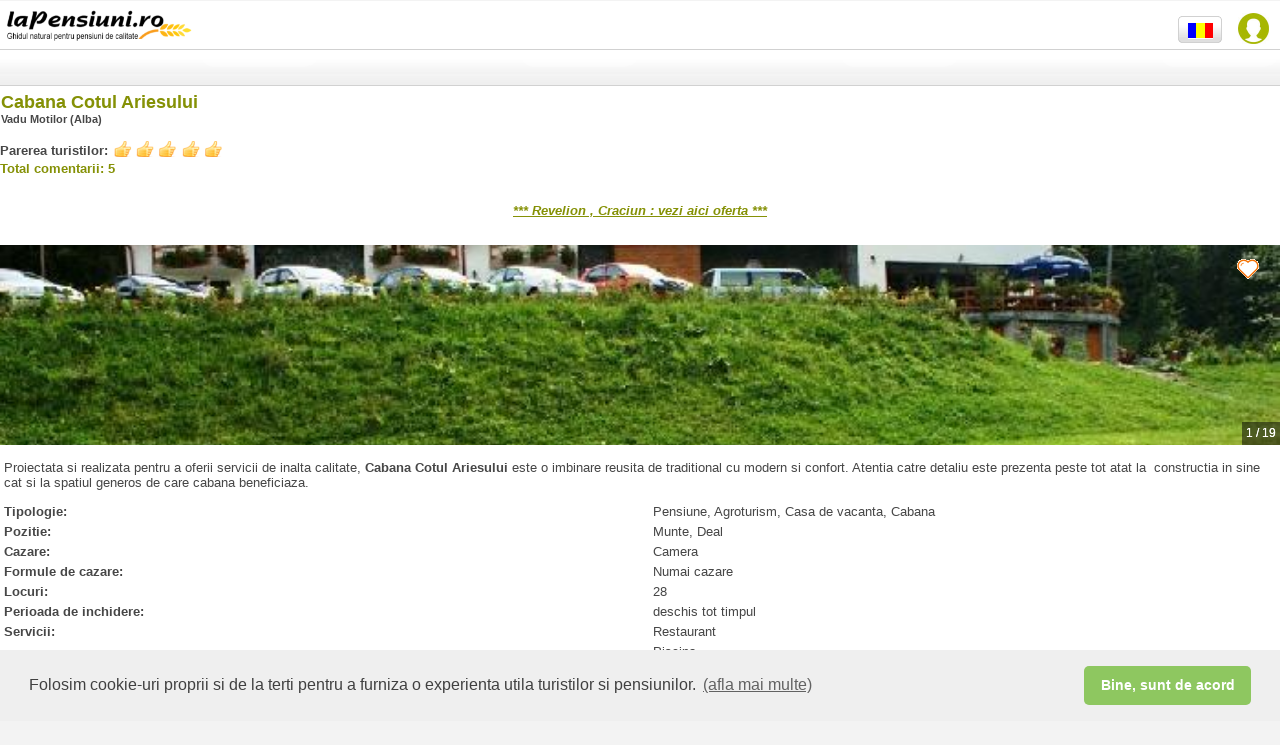

--- FILE ---
content_type: text/html
request_url: https://m.lapensiuni.ro/cazare-transilvania/alba/Cabana-Cotul-Ariesului-4590549/index.html
body_size: 10686
content:
<!doctype html>
<html class="ro" lang="ro">
    <head>
        <meta charset="ISO-8859-1" />
        <meta name="viewport" content="width=device-width, initial-scale=1.0, maximum-scale=1.0, user-scalable=0" />
        <title>Cazare Cabana Cotul Ariesului la Vadu Motilor (Alba) - Transilvania - Apuseni, Tara Motilor, Arieseni</title>

        <meta name="description" content="Vezi prezentarea si oferta de cazare pentru Cabana Cotul Ariesului. Situata in Munte, Deal la Vadu Motilor (Alba - Apuseni, Tara Motilor, Arieseni), ofera Numai cazare in Camera. Vadu Motilor (Alba - Apuseni, Tara Motilor, Arieseni)."/>
        <meta name="keywords" content="Pensiuni, Cazare, Oferte Cazare, Agroturism, Pensiune agroturistica, Cazare Cabana Cotul Ariesului Numai cazare Camera Vadu Motilor Munte, Deal Alba - Apuseni, Tara Motilor, Arieseni" />

        <meta http-equiv="author" content="Vitrina Web s.r.l." />
        <meta http-equiv="distribution" content="global" />
        <meta http-equiv="resource-type" content="document" />
        <meta name="classification" content="Internet" />
        <meta name="robots" content="ALL" />
        <meta name="rating" content="General" />
        <meta name="copyright" content="Premiaweb" />
        <meta name="language" content="ro" />
        <link rel="canonical" href="https://www.lapensiuni.ro/cazare-transilvania/alba/Cabana-Cotul-Ariesului-4590549/index.html"/>

        

<meta property="fb:page_id" content="85818184681" />
<meta name='B-verify' content='36934533b3b592ca46dd46f11741e2e91310ad69' /> 

<link rel="stylesheet" type="text/css" href="/cssjs/mobile/css/normalize.css?d=07" />
<link rel="stylesheet" type="text/css" href="/cssjs/mobile/themes/agriturismo.min.css?d=07" />
<link rel="stylesheet" type="text/css" href="/cssjs/mobile/js/jquery.mobile.structure-1.1.0.min.css?d=07" />
<link rel="stylesheet" type="text/css" href="/cssjs/mobile/css/swatch-custom-theme.css?d=07" />
<link rel="stylesheet" type="text/css" href="/cssjs/mobile/css/agri.mobile.css?d=07" />

<script type="text/javascript" src="/cssjs/mobile/js/jquery-1.7.1.min.js?d=07"></script>
<script type="text/javascript" src="/cssjs/mobile/js/jquery.mobile-1.1.0.min.js?d=07"></script> 

<script type="text/javascript" src="/cssjs/template3/jquery-1.5/plugin/watermark.js?d=07"></script>
<script type="text/javascript" src="/cssjs/template3/jquery-1.5/plugin/jquery_validate/jquery.validate.js?d=07"></script>
<script type="text/javascript" src="/cssjs/mobile/js/agri.mobile.js?d=07"></script>   

        <script type="text/javascript">
            urlBase = 'https://m.lapensiuni.ro/';
            urlBaseNoEndingSlash = 'https://m.lapensiuni.ro';
            urlUrlImages = '/images';
            lang = 'ro';
            errorGeneric = "Eroare neprevazuta in timpul operatiunii. Contactati suportul tehnic al LaPensiuni.ro!";
            missingFbEmailMessage = "Contul tau de Facebook nu are asociata o adreasa email. Te poti inscrie numai daca asociezi o adresa de email in Facebook.";
        </script>
        <script type="text/javascript">var ignore_30_seconds_event = false;</script>
        
<script type="text/javascript">

    <!-- Google Tag Manager -->
    (function(w,d,s,l,i){w[l]=w[l]||[];w[l].push({'gtm.start':
    new Date().getTime(),event:'gtm.js'});var f=d.getElementsByTagName(s)[0],
    j=d.createElement(s),dl=l!='dataLayer'?'&l='+l:'';j.async=true;j.src=
    'https://www.googletagmanager.com/gtm.js?id='+i+dl;f.parentNode.insertBefore(j,f);
    })(window,document,'script','dataLayer','GTM-W87RPC8');
    <!-- End Google Tag Manager -->

    var _gaq = _gaq || [];
    _gaq.push(['lapensiuniTracker._setAccount', 'UA-26492110-1']);
    _gaq.push(function() {
        var pageTrackerPremiaweb = _gat._getTrackerByName('lapensiuniTracker');
        pageTrackerPremiaweb._trackPageview();
    });
    var _gaq = _gaq || [];
    _gaq.push(['_setAccount', 'UA-26492110-1']);
    _gaq.push(['_trackPageLoadTime']);
    
    
    var _gaq = _gaq || [];
    _gaq.push(['_setAccount', 'UA-26492110-1']);
    // _gaq.push(['_trackPageview']); -- cma seems that tracks double
    setTimeout("_gaq.push(['_trackEvent', '30_seconds', 'read'])",30000);  
      
    
</script>


        <script type="text/javascript" src="/cssjs/template3/jquery-1.5/guest/all-common.js"></script>  
    </head>
    <body id="page-body">
        <!-- js facebook -->
        <div id="fb-root"></div>
        <div class="message-overlay" id="message-favorite-add">OK - adaugat la favorite</div>
        <div class="message-overlay" id="message-favorite-remove">Eliminata din favorite!</div>     
        <div id="main-section">
            <section id="page-section" data-role="page" data-theme="a">
                <!-- TODO Overwrite with the header mobile -->

<header data-role="header" style="overflow:visible" id="main-header">
    <figure id="logo" class="fl">
        <a href="/">
            <img src="/images/mobile/img/logo_ro.png" width="257" height="61" alt="LaPensiuni.ro" />
        </a>
    </figure>
    <div id="login-button" class="fr"></div>
    <div id="logged-menu" class="fr"><span></span></div>
    <ul id="logged-menu-options">
        <li>
            <a href="/ro/user/panel/lista_favorite">Favorite</a>
        </li>
        <li id="logout-button" class="last">
            <a href="#">Logout</a>
        </li>
    </ul>
    <nav id="lang-select" class="fl">
        
            <ul class="lang-it">
                <li class="flag lang-it"><a href="/alloggi-transilvania/alba/Cabana-Cotul-Ariesului-4590549/index.html" rel="external"><img src="/images/mobile/img/flag-ita.gif" alt="italiana"/></a></li>
                <li class="flag lang-en"><a href="/accommodation-transylvania/alba/Cabana-Cotul-Ariesului-4590549/index.html" rel="external"><img src="/images/mobile/img/flag-eng.gif" alt="engleza"/></a></li>
                <li class="flag lang-ro"><a href="/cazare-transilvania/alba/Cabana-Cotul-Ariesului-4590549/index.html" rel="external"><img src="/images/mobile/img/flag-rom.gif" alt="romana" /></a></li>
            </ul>
        
    </nav>
    <div class="clear"></div>
    <fieldset class="ui-grid-a" id="sub-header">
        <div class="ui-block-a" style="display: none" align="left"><a href="#"  data-rel="back" data-role="button" data-transition="fade" data-icon="arrow-l">Inapoi</a></div>
        <div class="ui-block-b" align="right"></div>
    </fieldset>
        
</header>
                


<link rel="stylesheet" type="text/css" href="/cssjs/mobile/css/swiper.css"/>




    <style>
        #minisite-fixed-buttons {position:fixed; bottom:-423px; left:0; width:100%; padding:10px 0; background:rgba(108, 108, 108, 0.9); border-top:2px solid #505050; text-align:center; z-index:5;}
        #minisite-fixed-buttons a {width:90%; margin:0 auto;}
        #minisite-fixed-buttons .ui-grid-a .ui-btn-inner {padding:7px 20px;}
        #minisite-fixed-buttons .ui-btn-text {font-size:16px;}
        #mobile-footer {margin-bottom:61px;}
    </style>



<header data-theme="b" id="agri-header">
    <table border="0" class="head-agri-dett">
        <tr>
            <td>
                
                    
                
                

                <h1>Cabana Cotul Ariesului</h1>
                <h2>Vadu Motilor (Alba)</h2>
            </td>

            <td class="promo-lnk" style="display: none;">
                <div class="promotion"><a href="/cazare-transilvania/alba/Cabana-Cotul-Ariesului-4590549/preturi-si-cazare.html" data-role="none" rel="external">OFERTE<br />IN CURS</a></div>
            </td>
        </tr>
    </table>
</header>

<div id="fixed-header">
    <a href="#" data-rel="back" data-role="button" data-transition="fade" data-icon="arrow-l"></a>
    <div class="structure-name">
        
            
        
        
        <a href="/cazare-transilvania/alba/Cabana-Cotul-Ariesului-4590549/index.html" title="Cabana Cotul Ariesului">Cabana Cotul Ariesului</a>
    </div>
    <div class="structure-location">
        Vadu Motilor (Alba)
    </div>
</div>


    <div id="minisite-fixed-buttons">
        


<fieldset class="ui-grid-a">
    <div class="ui-block-a">
        <a href="tel:+4.0258771177" onclick="trackDirectCallContact();" class="phone-touch-button" data-role="button" data-theme="b">
            <span class="ui-icon-custom fl" id="phone-touch"></span>
            <span>Suna</span>
        </a>
        <div class="clear"></div>
    </div>
    <div class="ui-block-b">
        
        <a href="/cazare-transilvania/alba/Cabana-Cotul-Ariesului-4590549/contacteaza.html" data-role="button" data-theme="b">
            <span class="ui-icon-custom fl" id="email"></span>
            <span>Scrie</span>
        </a>
        
        <div class="clear"></div>
    </div>
</fieldset>

    </div>


<script type="text/javascript" src="/media/mob/guest/js/guest-minisite.js?d=07"></script>

<script>

    $(document).ready(function() {
        
        callCustomerInfoJson('/it/mini-site/json/minisite_customer_info_json', 4599, 'ro', 2);
    });
    

    function trackDirectCallContact(){

        var locale = "ro";
        var subType = "Plus"
        var province = "Alba";
        var agriId = "4599";
        var agriName = "Cabana Cotul Ariesului"
        var mobileOrDesktop = "Mobile";
        _gaq.push(['_trackEvent',
                            'Contatto DirectCall', //trackEvent
                            mobileOrDesktop+' '+locale, //Action
                            agriId+'|'+subType+'|'+province+'|'+agriName //Label
                            ]);                   
       trackDirectCall(locale,subType, province, agriId,agriName);
    }    
</script>





<div class="parere-risultato-int"> 
    <span class="strong fl">Parerea turistilor:</span> <a class="rating-icon rating-5 fl" href="/cazare-transilvania/alba/Cabana-Cotul-Ariesului-4590549/comentarii.html" title="5/5" ></a>
    <div class="clear"></div>
    
        <p class="txtGreen"><strong>Total comentarii: 5</strong></p>
    
</div>


    

 
    <p align="center"> 
        <br/>
        <strong><a href="/cazare-oferta-revelion?id=4590549&amp;nume=Cabana Cotul Ariesului" target="_blank"><span class="txtGreen" style="font-style: italic; text-decoration: underline">*** Revelion , Craciun : vezi aici oferta ***</span></a></strong>
    </p>
    


<div id="minisite-home-slider">
    <div class="swiper-container">
        <div class="swiper-wrapper">
            
                
                <div data-background="/imgs/004/599/gallery/01_b.jpg" class="swiper-slide swiper-lazy">
                    <div class="swiper-lazy-preloader"></div>
                </div>
            
                
                <div data-background="/imgs/004/599/gallery/02_b.jpg" class="swiper-slide swiper-lazy">
                    <div class="swiper-lazy-preloader"></div>
                </div>
            
                
                <div data-background="/imgs/004/599/gallery/03_b.jpg" class="swiper-slide swiper-lazy">
                    <div class="swiper-lazy-preloader"></div>
                </div>
            
                
                <div data-background="/imgs/004/599/gallery/04_b.jpg" class="swiper-slide swiper-lazy">
                    <div class="swiper-lazy-preloader"></div>
                </div>
            
                
                <div data-background="/imgs/004/599/gallery/05_b.jpg" class="swiper-slide swiper-lazy">
                    <div class="swiper-lazy-preloader"></div>
                </div>
            
                
                <div data-background="/imgs/004/599/gallery/06_b.jpg" class="swiper-slide swiper-lazy">
                    <div class="swiper-lazy-preloader"></div>
                </div>
            
                
                <div data-background="/imgs/004/599/gallery/07_b.jpg" class="swiper-slide swiper-lazy">
                    <div class="swiper-lazy-preloader"></div>
                </div>
            
                
                <div data-background="/imgs/004/599/gallery/08_b.jpg" class="swiper-slide swiper-lazy">
                    <div class="swiper-lazy-preloader"></div>
                </div>
            
                
                <div data-background="/imgs/004/599/gallery/09_b.jpg" class="swiper-slide swiper-lazy">
                    <div class="swiper-lazy-preloader"></div>
                </div>
            
                
                <div data-background="/imgs/004/599/gallery/10_b.jpg" class="swiper-slide swiper-lazy">
                    <div class="swiper-lazy-preloader"></div>
                </div>
            
                
                <div data-background="/imgs/004/599/gallery/11_b.jpg" class="swiper-slide swiper-lazy">
                    <div class="swiper-lazy-preloader"></div>
                </div>
            
                
                <div data-background="/imgs/004/599/gallery/12_b.jpg" class="swiper-slide swiper-lazy">
                    <div class="swiper-lazy-preloader"></div>
                </div>
            
                
                <div data-background="/imgs/004/599/gallery/13_b.jpg" class="swiper-slide swiper-lazy">
                    <div class="swiper-lazy-preloader"></div>
                </div>
            
                
                <div data-background="/imgs/004/599/gallery/14_b.jpg" class="swiper-slide swiper-lazy">
                    <div class="swiper-lazy-preloader"></div>
                </div>
            
                
                <div data-background="/imgs/004/599/gallery/15_b.jpg" class="swiper-slide swiper-lazy">
                    <div class="swiper-lazy-preloader"></div>
                </div>
            
                
                <div data-background="/imgs/004/599/gallery/16_b.jpg" class="swiper-slide swiper-lazy">
                    <div class="swiper-lazy-preloader"></div>
                </div>
            
                
                <div data-background="/imgs/004/599/gallery/17_b.jpg" class="swiper-slide swiper-lazy">
                    <div class="swiper-lazy-preloader"></div>
                </div>
            
                
                <div data-background="/imgs/004/599/gallery/18_b.jpg" class="swiper-slide swiper-lazy">
                    <div class="swiper-lazy-preloader"></div>
                </div>
            
                
                <div data-background="/imgs/004/599/gallery/19_b.jpg" class="swiper-slide swiper-lazy">
                    <div class="swiper-lazy-preloader"></div>
                </div>
            
        </div>
        <div class="swiper-pagination"></div>
    </div>
    <div class="cont-favorites">
        <div class="bt-favorites add" onclick="objfavorites.saveFavorites($(this), 4599)" ><span class="icon-favorite"></span></div> 
        <div class="bt-favorites remove" onclick="objfavorites.removeFavorites($(this), 4599)"><span class="icon-favorite"></span></div> 
    </div>
</div>


<section class="content">

    <p>Proiectata si realizata pentru a oferii servicii de inalta calitate, <strong>Cabana Cotul Ariesului</strong>&nbsp;este o imbinare reusita de traditional cu modern si confort. Atentia catre detaliu este prezenta peste tot atat la&nbsp; constructia in sine cat si la spatiul generos de care cabana beneficiaza.</p>

    <div class="info-agriturismo"> 
        <div class="fl strong set-width">Tipologie:</div> 
        <div class="fr set-width">Pensiune, Agroturism, Casa de vacanta, Cabana</div>
        <div class="clear"></div>
    </div>
    <div class="info-agriturismo"> 
        <div class="fl strong set-width">Pozitie:</div> 
        <div class="fr set-width">Munte, Deal</div>
        <div class="clear"></div>
    </div>
    <div class="info-agriturismo"> 
        <div class="fl strong set-width">Cazare:</div>
        <div class="fr set-width">Camera</div>
        <div class="clear"></div>
    </div>
    <div class="info-agriturismo"> 
        <div class="fl strong set-width">Formule de cazare:</div>
        <div class="fr set-width">
            
                <div>Numai cazare</div>                                                                
            
        </div>
        <div class="clear"></div>
    </div>
    <div class="info-agriturismo"> 
        <div class="fl strong set-width">Locuri:</div>
        <div class="fr set-width">28</div>
        <div class="clear"></div>
    </div>
    
        <div class="info-agriturismo"> 
            <div class="fl strong set-width">Perioada de inchidere:</div>
            <div class="fr set-width">deschis tot timpul</div>
            <div class="clear"></div>
        </div>
    

    
        <div class="info-agriturismo"> 
            <div class="fl strong set-width">Servicii:</div>
            <div class="fr set-width">
                
                    <div>Restaurant</div>
                
                    <div>Piscina</div>
                
                    <div>Ciubar</div>
                
                    <div>Loc de joaca pt copii</div>
                
                    <div>Carte de credit acceptata</div>
                
                    <div>Internet</div>
                
                    <div>Gratar in curte</div>
                
                    <div>Terasa sau foisor</div>
                
                    <div>Spatiu campare/rulote</div>
                
            </div>
            <div class="clear"></div>
        </div>  
    

    <br/>
    <div class="info-agriturismo"> 
        <div class="fl strong set-width">Adresa: </div>
        <div class="fr set-width" itemprop="address" itemscope itemtype="http://schema.org/PostalAddress">

            <div><span itemprop="streetAddress"> Comuna Vadu Motilor, nr 248</span> - <span itemprop="postalCode"></span> <span itemprop="addressLocality">Vadu Motilor</span>, Alba</div>                
        </div>
        <div class="clear"></div>
    </div>        
    <br/>

    <p><br />Cabana Cotul Ariesului pune la dispozitie 14 camere de cazare dintre care 12 cu 2 paturi, iar celelalte 2 cu pat matrimonial. Camerele imbina armonios traditionalul, prin mobilierul din lemn masiv si ornamente incrustate, cu modernul. Camerele de la etaj sunt prevazute cu balcon astfel ca puteti simti din plin aerul racoros si curat al muntilor.</p>
<p><br />Fiecare camera este dotata cu:<br />&bull;baie proprie cu dus<br />&bull;uscator de par<br />&bull;mini-bar<br />&bull;televizor<br />&bull;telefon<br />&bull;acces internet</p>
<p><br />&nbsp;Sala restaurantului are 2 pereti din panouri de sticla termopan, astfel ca pe timp de vara restaurantul poate face corp comun cu terasa, clientii beneficiind de confort dar si de senzatia adevarata de a fi in mijlocul naturii. Cu o capacitate de 40 de locuri in restaurant puteti servi mancaruri traditionale, puteti petrece seara la un pahar de vin pe un fond muzical placut.<br />Organizam pe baza de comanda mese festive, botezuri, aniversari, onomastici.</p>
<p><br />&nbsp;Un alt mod de a petrece seara intr-un cadru relaxant este servirea unui bauturi fine asezat intr-unul din scaunele de piele cu care este dotat barul. Personalul nostru calificat va sta la dispozitie pentru ca dumneavoastra sa va petreceti timpul intr-un mod cat mai placut.</p>
<p><br />Cabana Cotul Ariesului dispune de o sala de conferinte de 140 metri patrati care poate fi aranjata in functie de cerinte, dotata cu un performant sistem audio-video. Organizam training-uri, intalniri de afaceri.</p>
<p>&nbsp;</p>
<p><br />Asezata intr-un decor natural deosebit in Muntii Apuseni, pe Valea Ariesului, Cabana Cotul Ariesului dispune de un generos spatiu verde amenajat astfel ca toata familia dumneavoastra, de la mic la mare, sa se poata odihni intr-un mod activ.</p>
<p><br />Pentru cei mici avem in primul rand foarte mult spatiu sigur de joaca unde pot sa-si consume energia, un grup de joaca cu topogan, inele pentru catarare, casuta din lemn, piscina gonflabila, piscina cu roata de lemn traditionala pusa in miscare cu ajutorul apei si ciubar (contracost).</p>
<p><br />Cei mari au si ei multe posibilitati de a-si petrece ziua intr-un mod activ si amintim aici cateva dintre acestea: plimbari in aer liber intr-un loc frumos cu multa iarba verde si aranjamente florale, alergare, sporturi cu mingea, tenis sau badminton pentru care avem pregatit fileu, tenis de masa. Dupa putina miscare puteti pregati un gratar la casutele din lemn amplasate langa raul Aries, la umbra copacilor, pe cuptor de piatra.</p>    
</section>       





<div class="mob-agridett-menu">
    <ul class="mob-agridett-description" data-role="listview" data-inset="true">
        <li class="description"><a href="/cazare-transilvania/alba/Cabana-Cotul-Ariesului-4590549/index.html" rel="external"><span>Descriere</span></a></li>
            <li class="price"><a href="/cazare-transilvania/alba/Cabana-Cotul-Ariesului-4590549/preturi-si-cazare.html"><span>Preturi si camere</span></a></li>
            
            <li class="comments"><a href="/cazare-transilvania/alba/Cabana-Cotul-Ariesului-4590549/comentarii.html"><span>Comentarii</span></a></li>
            <li class="activities"><a href="/cazare-transilvania/alba/Cabana-Cotul-Ariesului-4590549/activitati-si-imprejurimi.html"><span>Descriere activitati</span></a></a></li>
            
            <li class="reachus"><a target="_blank" href="https://www.google.com/maps/dir//46.389786,22.9873091/" rel="external"><span>Unde suntem - cum sa ajungi la noi</span></a></li>
    </ul>
</div>

<script type="text/javascript" src="/cssjs/mobile/js/swiper.min.js?d=07"></script>
<script type="text/javascript">
            var backToListingText = "Inapoi la lista";
            $(document).ready(function() {
                $.ajax({
                    type: "GET",
                    url: "https://www.lapensiuni.ro/agr-tracking/track?id_agriturismo=4599&channel=WEB_MOBILE&locale=ro&event_type=1"
                });
            });
</script>
<script type="text/javascript" src="/media/mob/guest/js/guest-back-listing.js?d=07"></script>

                




<footer data-role="footer" id="mobile-footer" data-theme="d" data-inset="false" >
    <div id="social-footer">
        
            <div class="fb">                    
                
                
                    <div class="fb-like" data-send="false" data-href="https://www.lapensiuni.ro/cazare-transilvania/alba/Cabana-Cotul-Ariesului-4590549/index.html" data-layout="button" data-width="160" data-show-faces="false"></div>
                 
            </div>
        
    </div>
<div>
<link rel="stylesheet" type="text/css" href="//cdnjs.cloudflare.com/ajax/libs/cookieconsent2/3.0.3/cookieconsent.min.css" />
<script src="//cdnjs.cloudflare.com/ajax/libs/cookieconsent2/3.0.3/cookieconsent.min.js"></script>
<script>
window.addEventListener("load", function(){
window.cookieconsent.initialise({
  "palette": {
    "popup": {
      "background": "#efefef",
      "text": "#404040",
      "height": "1px"
    },
    "button": {
      "background": "#8ec760",
      "text": "#ffffff"
    }
  },
  "theme": "classic",
    "content": {
    "message": "Folosim cookie-uri proprii si de la terti pentru a furniza o experienta utila turistilor si pensiunilor.",
    "dismiss": "Bine, sunt de acord",
    "link": " (afla mai multe)",
    "href": "https://www.lapensiuni.ro/ro/extra/politica-de-folosire-a-modulelor-cookie-432"
  }
})});
</script>  
</div>    
    <div class="clear"></div>
    <nav data-role="navbar">    
        <ul id="linkFooter">
            


            <li><a href="/cazare-cautare-avansata" title="Cauta pensiuni">Cauta pensiuni</a></li>

            <li><a href="/ro/extra/" title="Idei de calatorie">Idei de calatorie</a></li>
            <script type="text/javascript">    
                var rootUrlBaseNoWWW = "lapensiuni.ro";
            </script>
            <li><a href="https://www.lapensiuni.ro/cazare-transilvania/alba/Cabana-Cotul-Ariesului-4590549/index.html" class="footer_std_version_mobile" title="Site standard">Site standard</a></li>

            <li><a href="/ro/prospect/cerere-de-inscriere" title="Ai o pensiune sau faci agroturism?">Ai o pensiune sau faci agroturism?</a></li>
        </ul>
    </nav>        
</footer>   
            </section> <!-- end of container -->
        </div> <!-- end of page -->

        

        
            
            
            


<div id="login-overlay">
    <div class="title">Intra in LaPensiuni.ro</div>

     


<form class="login-form" method="post" action="/j_spring_security_check">
    <div class="facebook-login-container">
        <a class="facebook-login" href="#">
            <span class="facebook-icon"></span>
            Login cu facebook
        </a>
    </div>

    <p class="otherwise-login">Sau intra folosind email-ul tau</p>

<div class="field-container username">
    <input id="username" class="required" type="text" name="j_username" value="" />
</div>
<div class="field-container password">
    <input id="j_password" class="required" type="password" name="j_password" />
</div>

<em class="error submit-error" style="display: none;">
    Verifica username si parola (nota: ti-ai activat contul?)
</em>
<div class="field-container remember">
    <div>
        <input type="checkbox" name="_spring_security_remember_me" value="true" id="_spring_security_remember_me" checked="checked"/>
<input type="hidden" id="__checkbox__spring_security_remember_me" name="__checkbox__spring_security_remember_me" value="true" /> 
        <label for="_spring_security_remember_me">Pastreaza-ma logat</label>
    </div>
    <div>
        <a class="send-password" href="/ro/user/recupereaza-date-acces-cont" target="_blank">Ai uitat parola?</a>
    </div>
</div>
<div class="clear"></div>
<input type='hidden' name='request_locale' value="ro"/>
<div class="submit">
    <div data-corners="true" data-shadow="true" data-iconshadow="true" data-wrapperels="span" data-icon="" data-iconpos="" data-inline="false" data-mini="false" class="ui-btn ui-shadow ui-btn-corner-all ui-fullsize ui-btn-block ui-btn-up-g" aria-disabled="false">
        <input type="submit" value="INTRA" class="ui-btn-hidden" aria-disabled="false">
    </div>
</div>
<div class="field-container registration-reminder">
     <a id="open-registration" href="#">Esti turist? Inscrie-te acum!</a>
</div>
<input type="hidden" name="formidlogin" value="" id="formidlogin"/>
</form>
</div>
<script type="text/javascript">
    requiredText = "Informatie obligatorie";
    loginEmailWatermark = "Email sau utilizator";
    passwordWatermark = "Parola";
    
    var temp = '-23b6c6d5:1992eef5f9a:-1951';
    $("#formidlogin").val(temp);
</script>
            




<div id="registration-overlay">
    <div id="registration-form">
            <div class="title">
            Turist? Inscrie-te!
        </div>
        <div class="instructions">
            Creaza-ti un cont pentru a avea acces la toate functionalitatile!
        </div>
        <form id="user-form" class="registration-form" action="/ro/user/register">
    <div class="facebook-login-container">
        <a class="facebook-login" href="#">
            <span class="facebook-icon"></span>
            Login cu facebook
        </a>
    </div>

    <p class="otherwise-register">Sau inscrie-te folosind email-ul tau</p>

<input type="hidden" name="formReady" value="1" id="formReady"/>
<div class="field-container email">
    <input id="user-form_user_email" class="required" type="text" name="user.email" />
    <div class="ajax-loader"><img width="20" height="20" src="/images/template3/ajax-loader-darkgrey.gif" /></div>
    <em generated="true" class="error email-error">Email deja folosit! Ai uitat parola?<a href="/ro/user/recupereaza-date-acces-cont" target="_blank"> Click aici</a></em>
</div>
<div class="field-container username">
    <input id="user-form_user_userName" class="required" type="text" name="user.userName" />
    <div class="ajax-loader"><img width="20" height="20" src="/images/template3/ajax-loader-darkgrey.gif" /></div>
    <em generated="true" class="error user-error">Username deja folosit!</em>
</div>
<div class="field-container password">
    <input id="register_user_password" class="required" type="password" name="user.password" />
</div>
<div class="field-container conditions">
    <input type="checkbox" name="user.iConsent" value="true" id="user.iConsent"/>
<input type="hidden" id="__checkbox_user.iConsent" name="__checkbox_user.iConsent" value="true" /> 
    <label for="user.iConsent">Am citit <a href="/ro/extra/disclaimer---termeni-si-conditii-3" target="_blank">termenii si conditiile</a>. Trimitand datele, se accepta tratamentul datelor personale asa cum este indicat.</label>
</div>
<input type="hidden" name="formidregistration" value="" id="formidregistration"/>
<input type="hidden" name="return_url" value="" id="return_url"/>
<input type="hidden" name="isFromMobile" value="0" />
<div class="submit">
    <div data-corners="true" data-shadow="true" data-iconshadow="true" data-wrapperels="span" data-icon="" data-iconpos="" data-inline="false" data-mini="false" class="ui-btn ui-shadow ui-btn-corner-all ui-fullsize ui-btn-block ui-btn-up-g" aria-disabled="false">
        <input type="submit" value="Inscrie-ma!" class="ui-btn-hidden" aria-disabled="false">
    </div>
</div>
<div class="field-container login-reminder">
    Esti deja inscris in LaPensiuni.ro? <a id="open-login" href="#">INTRA</a>
</div>
</form>
    </div>
    <div id="registration-feedback">
        <div class="title">Bine ai venit in LaPensiuni.ro</div>
        <div class="feedback">
            <p>Ti-am trimis un email, controlleaza-ti emailul la:</p>
            <div class="mail-domain">
                <span>&#64;</span>      
            </div>
        </div>
        <p>Click pe linkul din email-ul trimis de catre noi pentru a completa inscrierea</p>
        <div class="close-btn">
            <a class="call-to-action" href="#">OK</a>
        </div>
    </div>
</div>
<script type="text/javascript">
    var requiredText = "Informatie obligatorie";
    var privacyErrorMessage = "Accepta termenii si conditiile pentru a continua!";
    var emailWatermark = "Email";
    var emailInvalidText = "Introdceti o adresa email corecta.";
    var usernameWatermark = "Username";
    var passwordWatermark = "Parola";
    var registerError = "Eroare! Verifica informatiile introduse!";
    
    var temp = '-23b6c6d5:1992eef5f9a:-1951';
    $("#formidregistration").val(temp);
</script>
        

        <div id="loader-overlay">
            <div class="ajax-loader">
                <img width="40" height="40" src="/images/template3/ajax-loader-darkgrey.gif" />
            </div>
        </div>

        <script>
            try {
                targetUrl = 'https://www.lapensiuni.ro/cazare-transilvania/alba/Cabana-Cotul-Ariesului-4590549/index.html';
                FB.Event.subscribe('edge.create', function(targetUrl) {
                    _gaq.push(['_trackSocial', 'facebook', 'like',
                        targetUrl]);
                });
                FB.Event.subscribe('edge.remove', function(targetUrl) {
                    _gaq.push(['_trackSocial', 'facebook', 'unlike',
                        targetUrl]);
                });
                FB.Event.subscribe('message.send', function(targetUrl) {
                    _gaq.push(['_trackSocial', 'facebook', 'send',
                        targetUrl]);
                });
            } catch (err) {
            }
        </script>
        <!-- include ga api -->
        <script type="text/javascript">
            (function() {
                var ga = document.createElement('script');
                ga.type = 'text/javascript';
                ga.async = true;
                ga.src = ('https:' == document.location.protocol ? 'https://ssl' : 'http://www') + '.google-analytics.com/ga.js';
                var s = document.getElementsByTagName('script')[0];
                s.parentNode.insertBefore(ga, s);
            })();
            // Facebook
            window.fbAsyncInit = function() {
                FB.init({
                    appId: '1010316339000305',
                    xfbml: true,
                    version: 'v3.0'
                });
                
                FB.getLoginStatus(function(response) {
                    checkFBStatusCallback(response);
                });
            };

            (function(d, s, id) {
                var js, fjs = d.getElementsByTagName(s)[0];
                if (d.getElementById(id)) {
                    return;
                }
                js = d.createElement(s);
                js.id = id;
                js.src = "//connect.facebook.net/ro_RO/sdk.js";
                fjs.parentNode.insertBefore(js, fjs);
            }(document, 'script', 'facebook-jssdk'));
        </script>  
    </body>
</html>


--- FILE ---
content_type: text/css
request_url: https://m.lapensiuni.ro/cssjs/mobile/js/jquery.mobile.structure-1.1.0.min.css?d=07
body_size: 8892
content:
/*! jQuery Mobile v1.1.0 db342b1f315c282692791aa870455901fdb46a55 jquerymobile.com | jquery.org/license */
.ui-mobile,.ui-mobile body{height:99.9%}.ui-mobile fieldset,.ui-page{padding:0;margin:0}.ui-mobile a img,.ui-mobile fieldset{border-width:0}.ui-mobile-viewport{margin:0;overflow-x:visible;-webkit-text-size-adjust:none;-ms-text-size-adjust:none;-webkit-tap-highlight-color:rgba(0,0,0,0)}body.ui-mobile-viewport,div.ui-mobile-viewport{overflow-x:hidden}.ui-mobile [data-role=page],.ui-mobile [data-role=dialog],.ui-page{top:0;left:0;width:100%;min-height:100%;position:absolute;display:none;border:0}.ui-mobile .ui-page-active{display:block;overflow:visible}.ui-page{outline:0}@media screen and (orientation:portrait){.ui-mobile,.ui-mobile .ui-page{min-height:420px}}@media screen and (orientation:landscape){.ui-mobile,.ui-mobile .ui-page{min-height:300px}}.ui-loading .ui-loader{display:block}.ui-loader{display:none;z-index:9999999;position:fixed;top:50%;box-shadow:0 1px 1px -1px #fff;left:50%;border:0}.ui-loader-default{background:0;opacity:.18;width:46px;height:46px;margin-left:-23px;margin-top:-23px}.ui-loader-verbose{width:200px;opacity:.88;height:auto;margin-left:-110px;margin-top:-43px;padding:10px}.ui-loader-default h1{font-size:0;width:0;height:0;overflow:hidden}.ui-loader-verbose h1{font-size:16px;margin:0;text-align:center}.ui-loader .ui-icon{background-color:#000;display:block;margin:0;width:44px;height:44px;padding:1px;-webkit-border-radius:36px;-moz-border-radius:36px;border-radius:36px}.ui-loader-verbose .ui-icon{margin:0 auto 10px;opacity:.75}.ui-loader-textonly{padding:15px;margin-left:-115px}.ui-loader-textonly .ui-icon{display:none}.ui-loader-fakefix{position:absolute}.ui-mobile-rendering>*{visibility:hidden}.ui-bar,.ui-body{position:relative;padding:.4em 15px;overflow:hidden;display:block;clear:both}.ui-bar{font-size:16px;margin:0}.ui-bar h1,.ui-bar h2,.ui-bar h3,.ui-bar h4,.ui-bar h5,.ui-bar h6{margin:0;padding:0;font-size:16px;display:inline-block}.ui-header,.ui-footer{position:relative;border-left-width:0;border-right-width:0}.ui-header .ui-btn-left,.ui-header .ui-btn-right,.ui-footer .ui-btn-left,.ui-footer .ui-btn-right{position:absolute;top:3px}.ui-header .ui-btn-left,.ui-footer .ui-btn-left{left:5px}.ui-header .ui-btn-right,.ui-footer .ui-btn-right{right:5px}.ui-footer .ui-btn-icon-notext,.ui-header .ui-btn-icon-notext{top:6px}.ui-header .ui-title,.ui-footer .ui-title{min-height:1.1em;text-align:center;font-size:16px;display:block;margin:.6em 30% .8em;padding:0;text-overflow:ellipsis;overflow:hidden;white-space:nowrap;outline:0!important}.ui-footer .ui-title{margin:.6em 15px .8em}.ui-content{border-width:0;overflow:visible;overflow-x:hidden;padding:15px}.ui-icon{width:18px;height:18px}.ui-nojs{position:absolute;left:-9999px}.ui-hide-label label,.ui-hidden-accessible{position:absolute!important;left:-9999px;clip:rect(1px 1px 1px 1px);clip:rect(1px,1px,1px,1px)}.ui-mobile-viewport-transitioning,.ui-mobile-viewport-transitioning .ui-page{width:100%;height:100%;overflow:hidden}.in{-webkit-animation-timing-function:ease-out;-webkit-animation-duration:350ms;-moz-animation-timing-function:ease-out;-moz-animation-duration:350ms}.out{-webkit-animation-timing-function:ease-in;-webkit-animation-duration:225ms;-moz-animation-timing-function:ease-in;-moz-animation-duration:225}@-webkit-keyframes fadein{from{opacity:0}to{opacity:1}}@-moz-keyframes fadein{from{opacity:0}to{opacity:1}}@-webkit-keyframes fadeout{from{opacity:1}to{opacity:0}}@-moz-keyframes fadeout{from{opacity:1}to{opacity:0}}.fade.out{opacity:0;-webkit-animation-duration:125ms;-webkit-animation-name:fadeout;-moz-animation-duration:125ms;-moz-animation-name:fadeout}.fade.in{opacity:1;-webkit-animation-duration:225ms;-webkit-animation-name:fadein;-moz-animation-duration:225ms;-moz-animation-name:fadein}.pop{-webkit-transform-origin:50% 50%;-moz-transform-origin:50% 50%}.pop.in{-webkit-transform:scale(1);-moz-transform:scale(1);opacity:1;-webkit-animation-name:popin;-moz-animation-name:popin;-webkit-animation-duration:350ms;-moz-animation-duration:350ms}.pop.out{-webkit-animation-name:fadeout;-moz-animation-name:fadeout;opacity:0;-webkit-animation-duration:100ms;-moz-animation-duration:100ms}.pop.in.reverse{-webkit-animation-name:fadein;-moz-animation-name:fadein}.pop.out.reverse{-webkit-transform:scale(.8);-moz-transform:scale(.8);-webkit-animation-name:popout;-moz-animation-name:popout}@-webkit-keyframes popin{from{-webkit-transform:scale(.8);opacity:0}to{-webkit-transform:scale(1);opacity:1}}@-moz-keyframes popin{from{-moz-transform:scale(.8);opacity:0}to{-moz-transform:scale(1);opacity:1}}@-webkit-keyframes popout{from{-webkit-transform:scale(1);opacity:1}to{-webkit-transform:scale(.8);opacity:0}}@-moz-keyframes popout{from{-moz-transform:scale(1);opacity:1}to{-moz-transform:scale(.8);opacity:0}}@-webkit-keyframes slideinfromright{from{-webkit-transform:translateX(100%)}to{-webkit-transform:translateX(0)}}@-moz-keyframes slideinfromright{from{-moz-transform:translateX(100%)}to{-moz-transform:translateX(0)}}@-webkit-keyframes slideinfromleft{from{-webkit-transform:translateX(-100%)}to{-webkit-transform:translateX(0)}}@-moz-keyframes slideinfromleft{from{-moz-transform:translateX(-100%)}to{-moz-transform:translateX(0)}}@-webkit-keyframes slideouttoleft{from{-webkit-transform:translateX(0)}to{-webkit-transform:translateX(-100%)}}@-moz-keyframes slideouttoleft{from{-moz-transform:translateX(0)}to{-moz-transform:translateX(-100%)}}@-webkit-keyframes slideouttoright{from{-webkit-transform:translateX(0)}to{-webkit-transform:translateX(100%)}}@-moz-keyframes slideouttoright{from{-moz-transform:translateX(0)}to{-moz-transform:translateX(100%)}}.slide.out,.slide.in{-webkit-animation-timing-function:ease-out;-webkit-animation-duration:350ms;-moz-animation-timing-function:ease-out;-moz-animation-duration:350ms}.slide.out{-webkit-transform:translateX(-100%);-webkit-animation-name:slideouttoleft;-moz-transform:translateX(-100%);-moz-animation-name:slideouttoleft}.slide.in{-webkit-transform:translateX(0);-webkit-animation-name:slideinfromright;-moz-transform:translateX(0);-moz-animation-name:slideinfromright}.slide.out.reverse{-webkit-transform:translateX(100%);-webkit-animation-name:slideouttoright;-moz-transform:translateX(100%);-moz-animation-name:slideouttoright}.slide.in.reverse{-webkit-transform:translateX(0);-webkit-animation-name:slideinfromleft;-moz-transform:translateX(0);-moz-animation-name:slideinfromleft}.slidefade.out{-webkit-transform:translateX(-100%);-webkit-animation-name:slideouttoleft;-moz-transform:translateX(-100%);-moz-animation-name:slideouttoleft;-webkit-animation-duration:225ms;-moz-animation-duration:225ms}.slidefade.in{-webkit-transform:translateX(0);-webkit-animation-name:fadein;-moz-transform:translateX(0);-moz-animation-name:fadein;-webkit-animation-duration:200ms;-moz-animation-duration:200ms}.slidefade.out.reverse{-webkit-transform:translateX(100%);-webkit-animation-name:slideouttoright;-moz-transform:translateX(100%);-moz-animation-name:slideouttoright;-webkit-animation-duration:200ms;-moz-animation-duration:200ms}.slidefade.in.reverse{-webkit-transform:translateX(0);-webkit-animation-name:fadein;-moz-transform:translateX(0);-moz-animation-name:fadein;-webkit-animation-duration:200ms;-moz-animation-duration:200ms}.slidedown.out{-webkit-animation-name:fadeout;-moz-animation-name:fadeout;-webkit-animation-duration:100ms;-moz-animation-duration:100ms}.slidedown.in{-webkit-transform:translateY(0);-webkit-animation-name:slideinfromtop;-moz-transform:translateY(0);-moz-animation-name:slideinfromtop;-webkit-animation-duration:250ms;-moz-animation-duration:250ms}.slidedown.in.reverse{-webkit-animation-name:fadein;-moz-animation-name:fadein;-webkit-animation-duration:150ms;-moz-animation-duration:150ms}.slidedown.out.reverse{-webkit-transform:translateY(-100%);-moz-transform:translateY(-100%);-webkit-animation-name:slideouttotop;-moz-animation-name:slideouttotop;-webkit-animation-duration:200ms;-moz-animation-duration:200ms}@-webkit-keyframes slideinfromtop{from{-webkit-transform:translateY(-100%)}to{-webkit-transform:translateY(0)}}@-moz-keyframes slideinfromtop{from{-moz-transform:translateY(-100%)}to{-moz-transform:translateY(0)}}@-webkit-keyframes slideouttotop{from{-webkit-transform:translateY(0)}to{-webkit-transform:translateY(-100%)}}@-moz-keyframes slideouttotop{from{-moz-transform:translateY(0)}to{-moz-transform:translateY(-100%)}}.slideup.out{-webkit-animation-name:fadeout;-moz-animation-name:fadeout;-webkit-animation-duration:100ms;-moz-animation-duration:100ms}.slideup.in{-webkit-transform:translateY(0);-webkit-animation-name:slideinfrombottom;-moz-transform:translateY(0);-moz-animation-name:slideinfrombottom;-webkit-animation-duration:250ms;-moz-animation-duration:250ms}.slideup.in.reverse{-webkit-animation-name:fadein;-moz-animation-name:fadein;-webkit-animation-duration:150ms;-moz-animation-duration:150ms}.slideup.out.reverse{-webkit-transform:translateY(100%);-moz-transform:translateY(100%);-webkit-animation-name:slideouttobottom;-moz-animation-name:slideouttobottom;-webkit-animation-duration:200ms;-moz-animation-duration:200ms}@-webkit-keyframes slideinfrombottom{from{-webkit-transform:translateY(100%)}to{-webkit-transform:translateY(0)}}@-moz-keyframes slideinfrombottom{from{-moz-transform:translateY(100%)}to{-moz-transform:translateY(0)}}@-webkit-keyframes slideouttobottom{from{-webkit-transform:translateY(0)}to{-webkit-transform:translateY(100%)}}@-moz-keyframes slideouttobottom{from{-moz-transform:translateY(0)}to{-moz-transform:translateY(100%)}}.viewport-flip{-webkit-perspective:1000;-moz-perspective:1000;position:absolute}.flip{-webkit-backface-visibility:hidden;-webkit-transform:translateX(0);-moz-backface-visibility:hidden;-moz-transform:translateX(0)}.flip.out{-webkit-transform:rotateY(-90deg) scale(.9);-webkit-animation-name:flipouttoleft;-webkit-animation-duration:175ms;-moz-transform:rotateY(-90deg) scale(.9);-moz-animation-name:flipouttoleft;-moz-animation-duration:175ms}.flip.in{-webkit-animation-name:flipintoright;-webkit-animation-duration:225ms;-moz-animation-name:flipintoright;-moz-animation-duration:225ms}.flip.out.reverse{-webkit-transform:rotateY(90deg) scale(.9);-webkit-animation-name:flipouttoright;-moz-transform:rotateY(90deg) scale(.9);-moz-animation-name:flipouttoright}.flip.in.reverse{-webkit-animation-name:flipintoleft;-moz-animation-name:flipintoleft}@-webkit-keyframes flipouttoleft{from{-webkit-transform:rotateY(0)}to{-webkit-transform:rotateY(-90deg) scale(.9)}}@-moz-keyframes flipouttoleft{from{-moz-transform:rotateY(0)}to{-moz-transform:rotateY(-90deg) scale(.9)}}@-webkit-keyframes flipouttoright{from{-webkit-transform:rotateY(0)}to{-webkit-transform:rotateY(90deg) scale(.9)}}@-moz-keyframes flipouttoright{from{-moz-transform:rotateY(0)}to{-moz-transform:rotateY(90deg) scale(.9)}}@-webkit-keyframes flipintoleft{from{-webkit-transform:rotateY(-90deg) scale(.9)}to{-webkit-transform:rotateY(0)}}@-moz-keyframes flipintoleft{from{-moz-transform:rotateY(-90deg) scale(.9)}to{-moz-transform:rotateY(0)}}@-webkit-keyframes flipintoright{from{-webkit-transform:rotateY(90deg) scale(.9)}to{-webkit-transform:rotateY(0)}}@-moz-keyframes flipintoright{from{-moz-transform:rotateY(90deg) scale(.9)}to{-moz-transform:rotateY(0)}}.viewport-turn{-webkit-perspective:1000;-moz-perspective:1000;position:absolute}.turn{-webkit-backface-visibility:hidden;-webkit-transform:translateX(0);-webkit-transform-origin:0 0;-moz-backface-visibility:hidden;-moz-transform:translateX(0);-moz-transform-origin:0 0}.turn.out{-webkit-transform:rotateY(-90deg) scale(.9);-webkit-animation-name:flipouttoleft;-moz-transform:rotateY(-90deg) scale(.9);-moz-animation-name:flipouttoleft;-webkit-animation-duration:125ms;-moz-animation-duration:125ms}.turn.in{-webkit-animation-name:flipintoright;-moz-animation-name:flipintoright;-webkit-animation-duration:250ms;-moz-animation-duration:250ms}.turn.out.reverse{-webkit-transform:rotateY(90deg) scale(.9);-webkit-animation-name:flipouttoright;-moz-transform:rotateY(90deg) scale(.9);-moz-animation-name:flipouttoright}.turn.in.reverse{-webkit-animation-name:flipintoleft;-moz-animation-name:flipintoleft}@-webkit-keyframes flipouttoleft{from{-webkit-transform:rotateY(0)}to{-webkit-transform:rotateY(-90deg) scale(.9)}}@-moz-keyframes flipouttoleft{from{-moz-transform:rotateY(0)}to{-moz-transform:rotateY(-90deg) scale(.9)}}@-webkit-keyframes flipouttoright{from{-webkit-transform:rotateY(0)}to{-webkit-transform:rotateY(90deg) scale(.9)}}@-moz-keyframes flipouttoright{from{-moz-transform:rotateY(0)}to{-moz-transform:rotateY(90deg) scale(.9)}}@-webkit-keyframes flipintoleft{from{-webkit-transform:rotateY(-90deg) scale(.9)}to{-webkit-transform:rotateY(0)}}@-moz-keyframes flipintoleft{from{-moz-transform:rotateY(-90deg) scale(.9)}to{-moz-transform:rotateY(0)}}@-webkit-keyframes flipintoright{from{-webkit-transform:rotateY(90deg) scale(.9)}to{-webkit-transform:rotateY(0)}}@-moz-keyframes flipintoright{from{-moz-transform:rotateY(90deg) scale(.9)}to{-moz-transform:rotateY(0)}}.flow{-webkit-transform-origin:50% 30%;-moz-transform-origin:50% 30%;-webkit-box-shadow:0 0 20px rgba(0,0,0,.4);-moz-box-shadow:0 0 20px rgba(0,0,0,.4)}.ui-dialog.flow{-webkit-transform-origin:none;-moz-transform-origin:none;-webkit-box-shadow:none;-moz-box-shadow:none}.flow.out{-webkit-transform:translateX(-100%) scale(.7);-webkit-animation-name:flowouttoleft;-webkit-animation-timing-function:ease;-webkit-animation-duration:350ms;-moz-transform:translateX(-100%) scale(.7);-moz-animation-name:flowouttoleft;-moz-animation-timing-function:ease;-moz-animation-duration:350ms}.flow.in{-webkit-transform:translateX(0) scale(1);-webkit-animation-name:flowinfromright;-webkit-animation-timing-function:ease;-webkit-animation-duration:350ms;-moz-transform:translateX(0) scale(1);-moz-animation-name:flowinfromright;-moz-animation-timing-function:ease;-moz-animation-duration:350ms}.flow.out.reverse{-webkit-transform:translateX(100%);-webkit-animation-name:flowouttoright;-moz-transform:translateX(100%);-moz-animation-name:flowouttoright}.flow.in.reverse{-webkit-animation-name:flowinfromleft;-moz-animation-name:flowinfromleft}@-webkit-keyframes flowouttoleft{0%{-webkit-transform:translateX(0) scale(1)}60%,70%{-webkit-transform:translateX(0) scale(.7)}100%{-webkit-transform:translateX(-100%) scale(.7)}}@-moz-keyframes flowouttoleft{0%{-moz-transform:translateX(0) scale(1)}60%,70%{-moz-transform:translateX(0) scale(.7)}100%{-moz-transform:translateX(-100%) scale(.7)}}@-webkit-keyframes flowouttoright{0%{-webkit-transform:translateX(0) scale(1)}60%,70%{-webkit-transform:translateX(0) scale(.7)}100%{-webkit-transform:translateX(100%) scale(.7)}}@-moz-keyframes flowouttoright{0%{-moz-transform:translateX(0) scale(1)}60%,70%{-moz-transform:translateX(0) scale(.7)}100%{-moz-transform:translateX(100%) scale(.7)}}@-webkit-keyframes flowinfromleft{0%{-webkit-transform:translateX(-100%) scale(.7)}30%,40%{-webkit-transform:translateX(0) scale(.7)}100%{-webkit-transform:translateX(0) scale(1)}}@-moz-keyframes flowinfromleft{0%{-moz-transform:translateX(-100%) scale(.7)}30%,40%{-moz-transform:translateX(0) scale(.7)}100%{-moz-transform:translateX(0) scale(1)}}@-webkit-keyframes flowinfromright{0%{-webkit-transform:translateX(100%) scale(.7)}30%,40%{-webkit-transform:translateX(0) scale(.7)}100%{-webkit-transform:translateX(0) scale(1)}}@-moz-keyframes flowinfromright{0%{-moz-transform:translateX(100%) scale(.7)}30%,40%{-moz-transform:translateX(0) scale(.7)}100%{-moz-transform:translateX(0) scale(1)}}.ui-grid-a,.ui-grid-b,.ui-grid-c,.ui-grid-d{overflow:hidden}.ui-block-a,.ui-block-b,.ui-block-c,.ui-block-d,.ui-block-e{margin:0;padding:0;border:0;float:left;min-height:1px}.ui-grid-solo .ui-block-a{width:100%;float:none}.ui-grid-a .ui-block-a,.ui-grid-a .ui-block-b{width:50%}.ui-grid-a .ui-block-a{clear:left}.ui-grid-b .ui-block-a,.ui-grid-b .ui-block-b,.ui-grid-b .ui-block-c{width:33.333%}.ui-grid-b .ui-block-a{clear:left}.ui-grid-c .ui-block-a,.ui-grid-c .ui-block-b,.ui-grid-c .ui-block-c,.ui-grid-c .ui-block-d{width:25%}.ui-grid-c .ui-block-a{clear:left}.ui-grid-d .ui-block-a,.ui-grid-d .ui-block-b,.ui-grid-d .ui-block-c,.ui-grid-d .ui-block-d,.ui-grid-d .ui-block-e{width:20%}.ui-grid-d .ui-block-a{clear:left}.ui-header-fixed,.ui-footer-fixed{left:0;right:0;width:100%;position:fixed;z-index:1000}.ui-header-fixed{top:0}.ui-footer-fixed{bottom:0}.ui-header-fullscreen,.ui-footer-fullscreen{opacity:.9}.ui-page-header-fixed{padding-top:2.5em}.ui-page-footer-fixed{padding-bottom:3em}.ui-page-header-fullscreen .ui-content,.ui-page-footer-fullscreen .ui-content{padding:0}.ui-fixed-hidden{position:absolute}.ui-page-header-fullscreen .ui-fixed-hidden,.ui-page-footer-fullscreen .ui-fixed-hidden{left:-99999em}.ui-header-fixed .ui-btn,.ui-footer-fixed .ui-btn{z-index:10}.ui-navbar{overflow:hidden}.ui-navbar ul,.ui-navbar-expanded ul{list-style:none;padding:0;margin:0;position:relative;display:block;border:0}.ui-navbar-collapsed ul{float:left;width:75%;margin-right:-2px}.ui-navbar-collapsed .ui-navbar-toggle{float:left;width:25%}.ui-navbar li.ui-navbar-truncate{position:absolute;left:-9999px;top:-9999px}.ui-navbar li .ui-btn,.ui-navbar .ui-navbar-toggle .ui-btn{display:block;font-size:12px;text-align:center;margin:0;border-right-width:0;max-width:100%}.ui-navbar li .ui-btn{margin-right:-1px}.ui-navbar li .ui-btn:last-child{margin-right:0}.ui-header .ui-navbar li .ui-btn,.ui-header .ui-navbar .ui-navbar-toggle .ui-btn,.ui-footer .ui-navbar li .ui-btn,.ui-footer .ui-navbar .ui-navbar-toggle .ui-btn{border-top-width:0;border-bottom-width:0}.ui-navbar .ui-btn-inner{padding-left:2px;padding-right:2px}.ui-navbar-noicons li .ui-btn .ui-btn-inner,.ui-navbar-noicons .ui-navbar-toggle .ui-btn-inner{padding-top:.8em;padding-bottom:.9em}.ui-navbar-expanded .ui-btn{margin:0;font-size:14px}.ui-navbar-expanded .ui-btn-inner{padding-left:5px;padding-right:5px}.ui-navbar-expanded .ui-btn-icon-top .ui-btn-inner{padding:45px 5px 15px;text-align:center}.ui-navbar-expanded .ui-btn-icon-top .ui-icon{top:15px}.ui-navbar-expanded .ui-btn-icon-bottom .ui-btn-inner{padding:15px 5px 45px;text-align:center}.ui-navbar-expanded .ui-btn-icon-bottom .ui-icon{bottom:15px}.ui-navbar-expanded li .ui-btn .ui-btn-inner{min-height:2.5em}.ui-navbar-expanded .ui-navbar-noicons .ui-btn .ui-btn-inner{padding-top:1.8em;padding-bottom:1.9em}.ui-btn{display:block;text-align:center;cursor:pointer;position:relative;margin:.5em 5px;padding:0}.ui-mini{margin:.25em 5px}.ui-btn-inner{padding:.6em 20px;min-width:.75em;display:block;text-overflow:ellipsis;overflow:hidden;white-space:nowrap;position:relative;zoom:1}.ui-btn input,.ui-btn button{z-index:2}.ui-btn-left,.ui-btn-right,.ui-btn-inline{display:inline-block}.ui-btn-block{display:block}.ui-header .ui-btn,.ui-footer .ui-btn{display:inline-block;margin:0}.ui-header .ui-btn-inner,.ui-footer .ui-btn-inner,.ui-mini .ui-btn-inner{font-size:12.5px;padding:.55em 11px .5em}.ui-header .ui-fullsize .ui-btn-inner,.ui-footer .ui-fullsize .ui-btn-inner{font-size:16px;padding:.6em 25px}.ui-btn-icon-notext{width:24px;height:24px}.ui-btn-icon-notext .ui-btn-inner{padding:0;height:100%}.ui-btn-icon-notext .ui-btn-inner .ui-icon{margin:2px 1px 2px 3px}.ui-btn-text{position:relative;z-index:1;width:100%}.ui-btn-icon-notext .ui-btn-text{position:absolute;left:-9999px}.ui-btn-icon-left .ui-btn-inner{padding-left:40px}.ui-btn-icon-right .ui-btn-inner{padding-right:40px}.ui-btn-icon-top .ui-btn-inner{padding-top:40px}.ui-btn-icon-bottom .ui-btn-inner{padding-bottom:40px}.ui-header .ui-btn-icon-left .ui-btn-inner,.ui-footer .ui-btn-icon-left .ui-btn-inner,.ui-mini .ui-btn-icon-left .ui-btn-inner{padding-left:30px}.ui-header .ui-btn-icon-right .ui-btn-inner,.ui-footer .ui-btn-icon-right .ui-btn-inner,.ui-mini .ui-btn-icon-right .ui-btn-inner{padding-right:30px}.ui-header .ui-btn-icon-top .ui-btn-inner,.ui-footer .ui-btn-icon-top .ui-btn-inner,.ui-mini .ui-btn-icon-top .ui-btn-inner{padding:30px 3px .5em 3px}.ui-header .ui-btn-icon-bottom .ui-btn-inner,.ui-footer .ui-btn-icon-bottom .ui-btn-inner,.ui-mini .ui-btn-icon-bottom .ui-btn-inner{padding:.55em 3px 30px 3px}.ui-btn-icon-notext .ui-icon{display:block;z-index:0}.ui-btn-icon-left .ui-btn-inner .ui-icon,.ui-btn-icon-right .ui-btn-inner .ui-icon{position:absolute;top:50%;margin-top:-9px}.ui-btn-icon-top .ui-btn-inner .ui-icon,.ui-btn-icon-bottom .ui-btn-inner .ui-icon{position:absolute;left:50%;margin-left:-9px}.ui-btn-icon-left .ui-icon{left:10px}.ui-btn-icon-right .ui-icon{right:10px}.ui-btn-icon-top .ui-icon{top:10px}.ui-btn-icon-bottom .ui-icon{top:auto;bottom:10px}.ui-header .ui-btn-icon-left .ui-icon,.ui-footer .ui-btn-icon-left .ui-icon,.ui-mini.ui-btn-icon-left .ui-icon,.ui-mini .ui-btn-icon-left .ui-icon{left:5px}.ui-header .ui-btn-icon-right .ui-icon,.ui-footer .ui-btn-icon-right .ui-icon,.ui-mini.ui-btn-icon-right .ui-icon,.ui-mini .ui-btn-icon-right .ui-icon{right:5px}.ui-header .ui-btn-icon-top .ui-icon,.ui-footer .ui-btn-icon-top .ui-icon,.ui-mini.ui-btn-icon-top .ui-icon,.ui-mini .ui-btn-icon-top .ui-icon{top:5px}.ui-header .ui-btn-icon-bottom .ui-icon,.ui-footer .ui-btn-icon-bottom .ui-icon,.ui-mini.ui-btn-icon-bottom .ui-icon,.ui-mini .ui-btn-icon-bottom .ui-icon{bottom:5px}.ui-btn-hidden{position:absolute;top:0;left:0;width:100%;height:100%;-webkit-appearance:button;opacity:.1;cursor:pointer;background:#fff;background:rgba(255,255,255,0);filter:Alpha(Opacity=.0001);font-size:1px;border:0;text-indent:-9999px}.ui-collapsible{margin:.5em 0}.ui-collapsible-heading{font-size:16px;display:block;margin:0 -8px;padding:0;border-width:0 0 1px 0;position:relative}.ui-collapsible-heading a{text-align:left;margin:0}.ui-collapsible-heading .ui-btn-inner,.ui-collapsible-heading .ui-btn-icon-left .ui-btn-inner{padding-left:40px}.ui-collapsible-heading .ui-btn-icon-right .ui-btn-inner{padding-left:12px;padding-right:40px}.ui-collapsible-heading .ui-btn-icon-top .ui-btn-inner,.ui-collapsible-heading .ui-btn-icon-bottom .ui-btn-inner{padding-right:40px;text-align:center}.ui-collapsible-heading a span.ui-btn{position:absolute;left:6px;top:50%;margin:-12px 0 0 0;width:20px;height:20px;padding:1px 0 1px 2px;text-indent:-9999px}.ui-collapsible-heading a span.ui-btn .ui-btn-inner{padding:10px 0}.ui-collapsible-heading a span.ui-btn .ui-icon{left:0;margin-top:-10px}.ui-collapsible-heading-status{position:absolute;top:-9999px;left:0}.ui-collapsible-content{display:block;margin:0 -8px;padding:10px 16px;border-top:0;background-image:none;font-weight:normal}.ui-collapsible-content-collapsed{display:none}.ui-collapsible-set{margin:.5em 0}.ui-collapsible-set .ui-collapsible{margin:-1px 0 0}.ui-controlgroup,fieldset.ui-controlgroup{padding:0;margin:0 0 .5em;zoom:1}.ui-bar .ui-controlgroup{margin:0 .3em}.ui-controlgroup-label{font-size:16px;line-height:1.4;font-weight:normal;margin:0 0 .4em}.ui-controlgroup-controls{display:block;width:100%}.ui-controlgroup li{list-style:none}.ui-controlgroup-vertical .ui-btn,.ui-controlgroup-vertical .ui-checkbox,.ui-controlgroup-vertical .ui-radio{margin:0;border-bottom-width:0}.ui-controlgroup-controls label.ui-select{position:absolute;left:-9999px}.ui-controlgroup-vertical .ui-controlgroup-last{border-bottom-width:1px}.ui-controlgroup-horizontal{padding:0}.ui-controlgroup-horizontal .ui-btn-inner{text-align:center}.ui-controlgroup-horizontal .ui-btn,.ui-controlgroup-horizontal .ui-select{display:inline-block;margin:0 -6px 0 0}.ui-controlgroup-horizontal .ui-checkbox,.ui-controlgroup-horizontal .ui-radio{float:left;clear:none;margin:0 -1px 0 0}.ui-controlgroup-horizontal .ui-checkbox .ui-btn,.ui-controlgroup-horizontal .ui-radio .ui-btn,.ui-controlgroup-horizontal .ui-checkbox:last-child,.ui-controlgroup-horizontal .ui-radio:last-child{margin-right:0}.ui-controlgroup-horizontal .ui-controlgroup-last{margin-right:0}.ui-controlgroup .ui-checkbox label,.ui-controlgroup .ui-radio label{font-size:16px}@media all and (min-width:450px){.ui-field-contain .ui-controlgroup-label{vertical-align:top;display:inline-block;width:20%;margin:0 2% 0 0}.ui-field-contain .ui-controlgroup-controls{width:60%;display:inline-block}.ui-field-contain .ui-controlgroup .ui-select{width:100%}.ui-field-contain .ui-controlgroup-horizontal .ui-select{width:auto}}.ui-dialog{background:none!important}.ui-dialog-contain{width:92.5%;max-width:500px;margin:10% auto 15px auto;padding:0}.ui-dialog .ui-header{margin-top:15%;border:0;overflow:hidden}.ui-dialog .ui-header,.ui-dialog .ui-content,.ui-dialog .ui-footer{display:block;position:relative;width:auto}.ui-dialog .ui-header,.ui-dialog .ui-footer{z-index:10;padding:0}.ui-dialog .ui-footer{padding:0 15px}.ui-dialog .ui-content{padding:15px}.ui-dialog{margin-top:-15px}.ui-checkbox,.ui-radio{position:relative;clear:both;margin:.2em 0 .5em;z-index:1}.ui-checkbox .ui-btn,.ui-radio .ui-btn{margin:0;text-align:left;z-index:2}.ui-checkbox .ui-btn-inner,.ui-radio .ui-btn-inner{white-space:normal}.ui-checkbox .ui-btn-icon-left .ui-btn-inner,.ui-radio .ui-btn-icon-left .ui-btn-inner{padding-left:45px}.ui-checkbox .ui-mini.ui-btn-icon-left .ui-btn-inner,.ui-radio .ui-mini.ui-btn-icon-left .ui-btn-inner{padding-left:36px}.ui-checkbox .ui-btn-icon-right .ui-btn-inner,.ui-radio .ui-btn-icon-right .ui-btn-inner{padding-right:45px}.ui-checkbox .ui-mini.ui-btn-icon-right .ui-btn-inner,.ui-radio .ui-mini.ui-btn-icon-right .ui-btn-inner{padding-right:36px}.ui-checkbox .ui-btn-icon-top .ui-btn-inner,.ui-radio .ui-btn-icon-top .ui-btn-inner{padding-right:0;padding-left:0;text-align:center}.ui-checkbox .ui-btn-icon-bottom .ui-btn-inner,.ui-radio .ui-btn-icon-bottom .ui-btn-inner{padding-right:0;padding-left:0;text-align:center}.ui-checkbox .ui-icon,.ui-radio .ui-icon{top:1.1em}.ui-checkbox .ui-btn-icon-left .ui-icon,.ui-radio .ui-btn-icon-left .ui-icon{left:15px}.ui-checkbox .ui-mini.ui-btn-icon-left .ui-icon,.ui-radio .ui-mini.ui-btn-icon-left .ui-icon{left:9px}.ui-checkbox .ui-btn-icon-right .ui-icon,.ui-radio .ui-btn-icon-right .ui-icon{right:15px}.ui-checkbox .ui-mini.ui-btn-icon-right .ui-icon,.ui-radio .ui-mini.ui-btn-icon-right .ui-icon{right:9px}.ui-checkbox .ui-btn-icon-top .ui-icon,.ui-radio .ui-btn-icon-top .ui-icon{top:10px}.ui-checkbox .ui-btn-icon-bottom .ui-icon,.ui-radio .ui-btn-icon-bottom .ui-icon{top:auto;bottom:10px}.ui-checkbox .ui-btn-icon-right .ui-icon,.ui-radio .ui-btn-icon-right .ui-icon{right:15px}.ui-checkbox .ui-mini.ui-btn-icon-right .ui-icon,.ui-radio .ui-mini.ui-btn-icon-right .ui-icon{right:9px}.ui-checkbox input,.ui-radio input{position:absolute;left:20px;top:50%;width:10px;height:10px;margin:-5px 0 0 0;outline:0!important;z-index:1}.ui-field-contain,fieldset.ui-field-contain{padding:.8em 0;margin:0;border-width:0 0 1px 0;overflow:visible}.ui-field-contain:first-child{border-top-width:0}.ui-header .ui-field-contain-left,.ui-header .ui-field-contain-right{position:absolute;top:0;width:25%}.ui-header .ui-field-contain-left{left:1em}.ui-header .ui-field-contain-right{right:1em}@media all and (min-width:450px){.ui-field-contain,.ui-mobile fieldset.ui-field-contain{border-width:0;padding:0;margin:1em 0}}.ui-select{display:block;position:relative}.ui-select select{position:absolute;left:-9999px;top:-9999px}.ui-select .ui-btn{overflow:hidden;opacity:1;margin:0}.ui-select .ui-btn select{cursor:pointer;-webkit-appearance:button;left:0;top:0;width:100%;min-height:1.5em;min-height:100%;height:3em;max-height:100%;opacity:0;-ms-filter:"alpha(opacity=0)";filter:alpha(opacity=0);z-index:2}.ui-select .ui-disabled{opacity:.3}@-moz-document url-prefix(){.ui-select .ui-btn select{opacity:.0001}}.ui-select .ui-btn select.ui-select-nativeonly{opacity:1;text-indent:0}.ui-select .ui-btn-icon-right .ui-btn-inner{padding-right:45px}.ui-select .ui-btn-icon-right .ui-icon{right:15px}.ui-select .ui-mini.ui-btn-icon-right .ui-icon{right:7px}label.ui-select{font-size:16px;line-height:1.4;font-weight:normal;margin:0 0 .3em;display:block}.ui-select .ui-btn-text,.ui-selectmenu .ui-btn-text{display:block;min-height:1em;overflow:hidden!important}.ui-select .ui-btn-text{text-overflow:ellipsis}.ui-selectmenu{position:absolute;padding:0;z-index:1100!important;width:80%;max-width:350px;padding:6px}.ui-selectmenu .ui-listview{margin:0}.ui-selectmenu .ui-btn.ui-li-divider{cursor:default}.ui-selectmenu-hidden{top:-9999px;left:-9999px}.ui-selectmenu-screen{position:absolute;top:0;left:0;width:100%;height:100%;z-index:99}.ui-screen-hidden,.ui-selectmenu-list .ui-li .ui-icon{display:none}.ui-selectmenu-list .ui-li .ui-icon{display:block}.ui-li.ui-selectmenu-placeholder{display:none}.ui-selectmenu .ui-header .ui-title{margin:.6em 46px .8em}@media all and (min-width:450px){.ui-field-contain label.ui-select{vertical-align:top;display:inline-block;width:20%;margin:0 2% 0 0}.ui-field-contain .ui-select{width:60%;display:inline-block}}.ui-selectmenu .ui-header h1:after{content:'.';visibility:hidden}label.ui-input-text{font-size:16px;line-height:1.4;display:block;font-weight:normal;margin:0 0 .3em}input.ui-input-text,textarea.ui-input-text{background-image:none;padding:.4em;line-height:1.4;font-size:16px;display:block;width:97%;outline:0}.ui-header input.ui-input-text,.ui-footer input.ui-input-text{margin-left:1.25%;padding:.4em 1%;width:95.5%}input.ui-input-text{-webkit-appearance:none}textarea.ui-input-text{height:50px;-webkit-transition:height 200ms linear;-moz-transition:height 200ms linear;-o-transition:height 200ms linear;transition:height 200ms linear}.ui-input-search{padding:0 30px;background-image:none;position:relative}.ui-icon-searchfield:after{position:absolute;left:7px;top:50%;margin-top:-9px;content:"";width:18px;height:18px;opacity:.5}.ui-input-search input.ui-input-text{border:0;width:98%;padding:.4em 0;margin:0;display:block;background:transparent none;outline:0!important}.ui-input-search .ui-input-clear{position:absolute;right:0;top:50%;margin-top:-13px}.ui-mini .ui-input-clear{right:-3px}.ui-input-search .ui-input-clear-hidden{display:none}input.ui-mini,.ui-mini input,textarea.ui-mini{font-size:14px}textarea.ui-mini{height:45px}@media all and (min-width:450px){.ui-field-contain label.ui-input-text{vertical-align:top;display:inline-block;width:20%;margin:0 2% 0 0}.ui-field-contain input.ui-input-text,.ui-field-contain textarea.ui-input-text,.ui-field-contain .ui-input-search{width:60%;display:inline-block}.ui-field-contain .ui-input-search{width:50%}.ui-hide-label input.ui-input-text,.ui-hide-label textarea.ui-input-text,.ui-hide-label .ui-input-search{padding:.4em;width:97%}.ui-input-search input.ui-input-text{width:98%}}.ui-listview{margin:0;counter-reset:listnumbering}.ui-content .ui-listview{margin:-15px}.ui-content .ui-listview-inset{margin:1em 0}.ui-listview,.ui-li{list-style:none;padding:0}.ui-li,.ui-li.ui-field-contain{display:block;margin:0;position:relative;overflow:visible;text-align:left;border-width:0;border-top-width:1px}.ui-li .ui-btn-text a.ui-link-inherit{text-overflow:ellipsis;overflow:hidden;white-space:nowrap}.ui-li-divider,.ui-li-static{padding:.5em 15px;font-size:14px;font-weight:bold}.ui-li-divider{counter-reset:listnumbering}ol.ui-listview .ui-link-inherit:before,ol.ui-listview .ui-li-static:before,.ui-li-dec{font-size:.8em;display:inline-block;padding-right:.3em;font-weight:normal;counter-increment:listnumbering;content:counter(listnumbering) ". "}ol.ui-listview .ui-li-jsnumbering:before{content:""!important}.ui-listview-inset .ui-li{border-right-width:1px;border-left-width:1px}.ui-li:last-child,.ui-li.ui-field-contain:last-child{border-bottom-width:1px}.ui-li>.ui-btn-inner{display:block;position:relative;padding:0}.ui-li .ui-btn-inner a.ui-link-inherit,.ui-li-static.ui-li{padding:.7em 15px .7em 15px;display:block}.ui-li-has-thumb .ui-btn-inner a.ui-link-inherit,.ui-li-static.ui-li-has-thumb{min-height:60px;padding-left:100px}.ui-li-has-icon .ui-btn-inner a.ui-link-inherit,.ui-li-static.ui-li-has-icon{min-height:20px;padding-left:40px}.ui-li-has-count .ui-btn-inner a.ui-link-inherit,.ui-li-static.ui-li-has-count{padding-right:45px}.ui-li-has-arrow .ui-btn-inner a.ui-link-inherit,.ui-li-static.ui-li-has-arrow{padding-right:30px}.ui-li-has-arrow.ui-li-has-count .ui-btn-inner a.ui-link-inherit,.ui-li-static.ui-li-has-arrow.ui-li-has-count{padding-right:75px}.ui-li-has-count .ui-btn-text{padding-right:15px}.ui-li-heading{font-size:16px;font-weight:bold;display:block;margin:.6em 0;text-overflow:ellipsis;overflow:hidden;white-space:nowrap}.ui-li-desc{font-size:12px;font-weight:normal;display:block;margin:-.5em 0 .6em;text-overflow:ellipsis;overflow:hidden;white-space:nowrap}.ui-li-thumb,.ui-listview .ui-li-icon{position:absolute;left:1px;top:0;max-height:80px;max-width:80px}.ui-listview .ui-li-icon{max-height:40px;max-width:40px;left:10px;top:.9em}.ui-li-thumb,.ui-listview .ui-li-icon,.ui-li-content{float:left;margin-right:10px}.ui-li-aside{float:right;width:50%;text-align:right;margin:.3em 0}@media all and (min-width:480px){.ui-li-aside{width:45%}}.ui-li-divider{cursor:default}.ui-li-has-alt .ui-btn-inner a.ui-link-inherit,.ui-li-static.ui-li-has-alt{padding-right:95px}.ui-li-has-count .ui-li-count{position:absolute;font-size:11px;font-weight:bold;padding:.2em .5em;top:50%;margin-top:-.9em;right:48px}.ui-li-divider .ui-li-count,.ui-li-static .ui-li-count{right:10px}.ui-li-has-alt .ui-li-count{right:55px}.ui-li-link-alt{position:absolute;width:40px;height:100%;border-width:0;border-left-width:1px;top:0;right:0;margin:0;padding:0;z-index:2}.ui-li-link-alt .ui-btn{overflow:hidden;position:absolute;right:8px;top:50%;margin:-11px 0 0 0;border-bottom-width:1px;z-index:-1}.ui-li-link-alt .ui-btn-inner{padding:0;height:100%;position:absolute;width:100%;top:0;left:0}.ui-li-link-alt .ui-btn .ui-icon{right:50%;margin-right:-9px}.ui-listview * .ui-btn-inner>.ui-btn>.ui-btn-inner{border-top:0}.ui-listview-filter{border-width:0;overflow:hidden;margin:-15px -15px 15px -15px}.ui-listview-filter .ui-input-search{margin:5px;width:auto;display:block}.ui-listview-filter-inset{margin:-15px -5px -15px -5px;background:transparent}.ui-li.ui-screen-hidden{display:none}@media only screen and (min-device-width:768px) and (max-device-width:1024px){.ui-li .ui-btn-text{overflow:visible}}label.ui-slider{font-size:16px;line-height:1.4;font-weight:normal;margin:0 0 .3em;display:block}input.ui-slider-input,.ui-field-contain input.ui-slider-input{display:inline-block;width:50px}select.ui-slider-switch{display:none}div.ui-slider{position:relative;display:inline-block;overflow:visible;height:15px;padding:0;margin:0 2% 0 20px;top:4px;width:65%}div.ui-slider-mini{height:12px;margin-left:10px}div.ui-slider-bg{border:0;height:100%;padding-right:8px}.ui-controlgroup a.ui-slider-handle,a.ui-slider-handle{position:absolute;z-index:1;top:50%;width:28px;height:28px;margin-top:-15px;margin-left:-15px;outline:0}a.ui-slider-handle .ui-btn-inner{padding:0;height:100%}div.ui-slider-mini a.ui-slider-handle{height:14px;width:14px;margin:-8px 0 0 -7px}div.ui-slider-mini a.ui-slider-handle .ui-btn-inner{height:30px;width:30px;padding:0;margin:-9px 0 0 -9px}@media all and (min-width:450px){.ui-field-contain label.ui-slider{vertical-align:top;display:inline-block;width:20%;margin:0 2% 0 0}.ui-field-contain div.ui-slider{width:43%}.ui-field-contain div.ui-slider-switch{width:5.5em}}div.ui-slider-switch{height:32px;margin-left:0;width:5.8em}a.ui-slider-handle-snapping{-webkit-transition:left 70ms linear;-moz-transition:left 70ms linear}div.ui-slider-switch .ui-slider-handle{margin-top:1px}.ui-slider-inneroffset{margin:0 16px;position:relative;z-index:1}div.ui-slider-switch.ui-slider-mini{width:5em;height:29px}div.ui-slider-switch.ui-slider-mini .ui-slider-inneroffset{margin:0 15px 0 14px}div.ui-slider-switch.ui-slider-mini .ui-slider-handle{width:25px;height:25px;margin:1px 0 0 -13px}div.ui-slider-switch.ui-slider-mini a.ui-slider-handle .ui-btn-inner{height:30px;width:30px;padding:0;margin:0}span.ui-slider-label{position:absolute;text-align:center;width:100%;overflow:hidden;font-size:16px;top:0;line-height:2;min-height:100%;border-width:0;white-space:nowrap}.ui-slider-mini span.ui-slider-label{font-size:14px}span.ui-slider-label-a{z-index:1;left:0;text-indent:-1.5em}span.ui-slider-label-b{z-index:0;right:0;text-indent:1.5em}.ui-slider-inline{width:120px;display:inline-block}

--- FILE ---
content_type: application/javascript
request_url: https://m.lapensiuni.ro/media/mob/guest/js/guest-back-listing.js?d=07
body_size: 427
content:
/* 
 * To change this template, choose Tools | Templates
 * and open the template in the editor.
 */


$(document).ready(function() {
    var backToListingURL = "javascript:history.back()";//checkBackToListing(backToListingText);

    if (backToListingURL !== "") {
        $("#sub-header").find(".ui-btn-text").text(backToListingText);
        $("#sub-header").find("a").attr("href", backToListingURL)
                .removeAttr("data-rel");
        if ($("#fixed-header").length > 0) {
            $("#fixed-header").find("a.ui-btn").attr("href", backToListingURL)
                    .removeAttr("data-rel");
        }
    }
});